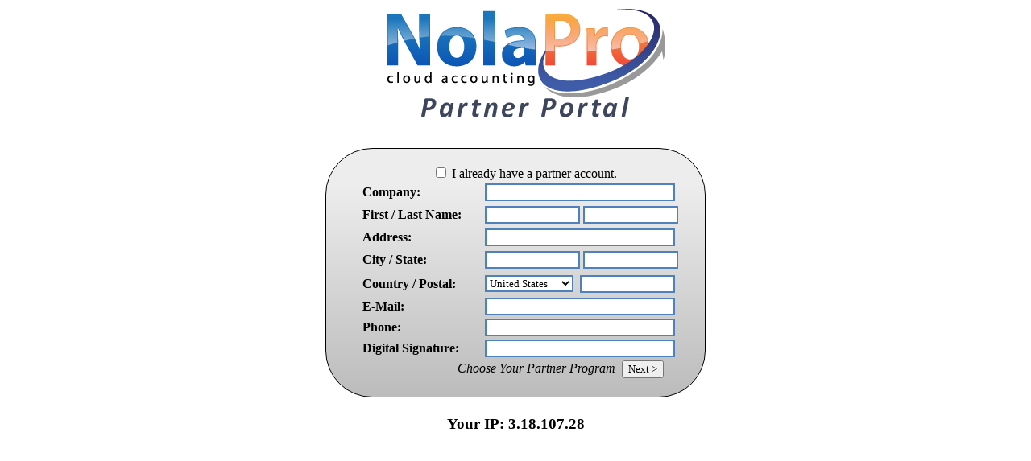

--- FILE ---
content_type: text/html; charset=UTF-8
request_url: https://partner.nolapro.com/partner_reg.php
body_size: 48457
content:
<!DOCTYPE html PUBLIC "-//W3C//DTD XHTML 1.1//EN" "http://www.w3.org/TR/xhtml11/DTD/xhtml11.dtd"> 
<html>
	<head>
		<title>NolaPro Partner Registration</title>
		<meta http-equiv="Content-Type" content="text/html; charset=utf-8" /> 
		<style type="text/css">
			*{
				font-family: Calibri;
			}
			.greyGradient{
				border: 1px solid black;
				border-radius: 58px;
				-webkit-border-radius: 58px;
				-moz-border-radius: 58px;
				background: #ededed;
				background: url([data-uri]);
				background: -moz-linear-gradient(top,  #ededed 15%, #bcbcbc 100%);
				background: -webkit-gradient(linear, left top, left bottom, color-stop(15%,#ededed), color-stop(100%,#bcbcbc));
				background: -webkit-linear-gradient(top,  #ededed 15%,#bcbcbc 100%);
				background: -o-linear-gradient(top,  #ededed 15%,#bcbcbc 100%);
				background: -ms-linear-gradient(top,  #ededed 15%,#bcbcbc 100%);
				background: linear-gradient(top,  #ededed 15%,#bcbcbc 100%);
				filter: progid:DXImageTransform.Microsoft.gradient( startColorstr='#ededed', endColorstr='#bcbcbc',GradientType=0 );
				font-size: 12pt; 
				padding: 20px; 
				padding-left: 42px; 
				margin: auto; 
				text-align: left; 
			}
			
			.inputHalf { width: 110px; margin-top: 2px; margin-bottom: 2px; display: inline; }
			.inputFull { width: 228px; }
			.inputHalf, .inputFull { border: 2px solid #4F81BD; background: white; }
			
			.tabPageContainer { position: relative; min-height: 470px; }
			.tabPage { position: absolute; top: 0px; left: 50%; margin-left: -236px; width: 472px; }
			.greyGradient table td { text-align: left; white-space:nowrap; }
			.popUpTableDividor { height: 30px; }
			.tableLabel { text-align: center; font-weight: bold; }
			.tableLabel2{ text-align: center; font-weight: normal; }			
            .tableLabel_note { text-align: center; font-weight: normal; font-size: 11px; font-style: italic; }
			
			#compareAppTypesPopup { display: none; position: fixed; top: 50%; left: 50%; margin-left: -235px; margin-top: -220px; font-size: 13pt; background: #8BB3DC; border-radius: 3px; -moz-border-radius: 3px; -webkit-border-radius: 3px; padding: 18px; }
			#compareAppTypesPopup table { padding: 10px; background: white; }
			#compareAppTypesPopup .imgContainer { text-align: center; }
			#compareAppTypesPopup #closeComparePopupImg { position: absolute; right: -9px; top: -9px; cursor: pointer; }
			#popupBackground { position: fixed; top: 0px; left: 0px; display: none; background: black; width: 100%; opacity:0.4;  filter:alpha(opacity=40); }
		
			#ipFooter { font-weight: bold; font-size: 14pt; text-align: center; }
			
			.invalidInput { background: #FDD; border-color: red; }
			.invalidText { color: red; }
			.defaultInputValue { color: #AAA; font-style: italic; text-align: center; }
			
			#agree_text { white-space: normal; }
			.apptypeRadioSelectText {
			    display: block;
			    font-size: 80%;
			    padding-left: 40px;
			}
			
			.optionalMarker{
				overflow: visible;
				width: 0px;
				height: 10px;
				display: inline-block;
			}
			
			#tblAppInfo{ min-width: 403px; }
			#tblAppInfo .inputFull { width: 216px; }
			
			.file_text_overlay{
				display: none;	
			}
            
								.file_text_overlay { margin-top: -25px!important; padding-left: 91px!important; }
					input[type="file"] { color: white !important; }			
		</style>
		<!--[if gte IE 9]>
		  <style type="text/css">
			.greyGradient {
			   filter: none;
			}
		  </style>
		<![endif]-->
		<script type="text/javascript" src="javascript/jquery.min.js"></script>
		<script type="text/javascript">
			function RepositionFooter(){
				var elm = $('.tabPageContainer')[0];
				var mh  = 0;

				if($('#page1').css('display') != 'none')
					if($('#page1').height() > mh)
						mh = $('#page1').height();
						
				if($('#page2').css('display') != 'none')
					if($('#page2').height() > mh)
						mh = $('#page2').height();
						
				if($('#page3').css('display') != 'none')
					if($('#page3').height() > mh)
						mh = $('#page3').height();
						
				$(elm).css('min-height', mh+'px');
				
				$('#ipFooter').fadeIn();
			}
			
			function showPopup(){
				$('#popupBackground').css('height', $(window).height()+'px');
				$('#popupBackground').fadeIn();
				$('#compareAppTypesPopup').fadeIn();
			}		
			function hidePopup(){
				$('#popupBackground').fadeOut();
				$('#compareAppTypesPopup').fadeOut();
			}
			
			function showPage(index, skipValidate){
				if(index != 1) 
					$('#errorDiv').hide();
				
				if(index > 1 && (typeof(skipValidate) == 'undefined' || !skipValidate)){
					if(!confirmPage1()){
						return;
					}
				}
				if(index > 2 && (typeof(skipValidate) == 'undefined' || !skipValidate)){
					if(!confirmPage2()){
						return;
					}
				}
				
				
				$('#ipFooter').fadeOut();
				for(var i = 1; i <= 3; i++){
					if(i == index)
						$('#page'+i).slideDown(500, RepositionFooter);
					else
						$('#page'+i).fadeOut();
				}
			}
			
			function submitPartnerForm(){
				//Confirm all page data...
				if(!confirmPage1() || !confirmPage2() || !confirmPage3()){
					return;
				}
				
				//remove default values...
				$('#partnerRegForm input[type="text"]').each(function(index, elm){
					if(typeof(elm.defaultValue) != 'undefined' && elm.defaultValue == elm.value)
						$(elm).val('');
				});
				
                //Set username to login with...
                if($('#already_a_partner')[0].checked){
                    $('#input_email').val($('#txbxLogin').val());
                }
                
				//Flag the cookie as good
				$.cookie("allowPartnerReg", "1", { path: '/' });
				
				//Submit the form
				$('#partnerRegForm')[0].submit();
			}

			function confirmPage1(){
				var elm;
				
                if($('#already_a_partner')[0].checked) return true;
                
				//Company Name
				elm = $('input[name="company"]');
				if(typeof(elm[0].defaultValue) != 'undefined' && elm[0].defaultValue == elm.val())
					elm.val('');
				if(elm.val().length <= 2){
					showPage(1, true);			
					elm.unbind('focusout');
					elm[0].focus();
					elm.addClass('invalidInput');
					alert('Please enter a compnay name.');
					elm.focusout(function(){ $(this).removeClass('invalidInput') });
					return false;
				}
				else{
					elm.removeClass('invalidInput');
				}
				
				//First Name
				elm = $('input[name="fname"]');
				if(typeof(elm[0].defaultValue) != 'undefined' && elm[0].defaultValue == elm.val())
					elm.val('');
				if(elm.val().length <= 2){
					showPage(1, true);			
					elm.unbind('focusout');
					elm[0].focus();
					elm.addClass('invalidInput');
					alert('Please enter a first name.');
					elm.focusout(function(){ $(this).removeClass('invalidInput') });
					return false;
				}
				else{
					elm.removeClass('invalidInput');
				}
				
				//Last Name
				elm = $('input[name="lname"]');
				if(typeof(elm[0].defaultValue) != 'undefined' && elm[0].defaultValue == elm.val())
					elm.val('');
				if(elm.val().length <= 2){
					showPage(1, true);			
					elm.unbind('focusout');
					elm[0].focus();
					elm.addClass('invalidInput');
					alert('Please enter a last name.');
					elm.focusout(function(){ $(this).removeClass('invalidInput') });
					return false;
				}
				else{
					elm.removeClass('invalidInput');
				}
				
				//Address
				elm = $('input[name="address"]');
				if(typeof(elm[0].defaultValue) != 'undefined' && elm[0].defaultValue == elm.val())
					elm.val('');
				if(elm.val().length <= 3){
					showPage(1, true);			
					elm.unbind('focusout');
					elm[0].focus();
					elm.addClass('invalidInput');
					alert('Please enter an address.');
					elm.focusout(function(){ $(this).removeClass('invalidInput') });
					return false;
				}
				else{
					elm.removeClass('invalidInput');
				}
				
				//City
				elm = $('input[name="city"]');
				if(typeof(elm[0].defaultValue) != 'undefined' && elm[0].defaultValue == elm.val())
					elm.val('');
				if(elm.val().length <= 3){
					showPage(1, true);
					elm.unbind('focusout');
					elm[0].focus();
					elm.addClass('invalidInput');
					alert('Please enter your city.');
					elm.focusout(function(){ $(this).removeClass('invalidInput') });
					return false;
				}
				else{
					elm.removeClass('invalidInput');
				}
				
				//State
				elm = $('input[name="state"]');
				if(typeof(elm[0].defaultValue) != 'undefined' && elm[0].defaultValue == elm.val())
					elm.val('');
				if(elm.val().length <= 1){
					showPage(1, true);
					elm.unbind('focusout');
					elm[0].focus();
					elm.addClass('invalidInput');
					alert('Please enter your state.');
					elm.focusout(function(){ $(this).removeClass('invalidInput') });
					return false;
				}
				else{
					elm.removeClass('invalidInput');
				}
				
				//Zip
				elm = $('input[name="zip"]');
				if(typeof(elm[0].defaultValue) != 'undefined' && elm[0].defaultValue == elm.val())
					elm.val('');
				if(elm.val().length < 4){
					showPage(1, true);
					elm.unbind('focusout');
					elm[0].focus();
					elm.addClass('invalidInput');
					alert('Please enter your postal code.');
					elm.focusout(function(){ $(this).removeClass('invalidInput') });
					return false;
				}
				else{
					elm.removeClass('invalidInput');
				}
				
				//Email
				elm = $('input[name="email"]');
				if(typeof(elm[0].defaultValue) != 'undefined' && elm[0].defaultValue == elm.val())
					elm.val('');
				elm.val(elm.val().replace(/[^a-z0-9\-_@\.]/gi, ''));
				$('#txbxLogin').val(elm.val());
				if(elm.val().length <= 4 || !elm.val().match(/\b[A-Z0-9._%+-]+@(?:[A-Z0-9-]+\.)+[A-Z]{2,4}\b/i)){
					showPage(1, true);
					elm.unbind('focusout');
					elm[0].focus();
					elm.addClass('invalidInput');
					alert('Please enter a valid email.');
					elm.focusout(function(){ $(this).removeClass('invalidInput') });
					return false;
				}
				else{
					elm.removeClass('invalidInput');
				}
				
				//Phone
				elm = $('input[name="phone"]');
				if(typeof(elm[0].defaultValue) != 'undefined' && elm[0].defaultValue == elm.val())
					elm.val('');
				elm.val(elm.val().replace(/[^0-9\-+\.ex ]/ig, ''));
				if(elm.val().length <= 9){
					showPage(1, true);
					elm.unbind('focusout');
					elm[0].focus();
					elm.addClass('invalidInput');
					alert('Please enter your phone number.');
					elm.focusout(function(){ $(this).removeClass('invalidInput') });
					return false;
				}
				else{
					elm.removeClass('invalidInput');
				}
				
				//Digital Signature
				elm = $('input[name="dig_sig"]');
				if(typeof(elm[0].defaultValue) != 'undefined' && elm[0].defaultValue == elm.val())
					elm.val('');
				if(elm.val().length <= 1){
					showPage(1, true);
					elm.unbind('focusout');
					elm[0].focus();
					elm.addClass('invalidInput');
					alert('Please enter your digital signature. Use your full name.');
					elm.focusout(function(){ $(this).removeClass('invalidInput') });
					return false;
				}
				else{
					elm.removeClass('invalidInput');
				}
				
				//Agreed checkmark
								
				//No errors found...
				return true;
			}
			function confirmPage2(){
				var elm;
				var appType = $('input[name=appType]:checked').val();
				if(appType == 'ref') return true;

				if(appType == 'white'){
					//White Label Name
					elm = $('input[name="white_label_name"]');
					if(typeof(elm[0].defaultValue) != 'undefined' && elm[0].defaultValue == elm.val()) elm.val(''); //Set blank if is default ex. text
					if(elm.val().length < 3){
						showPage(2, true);
						elm.unbind('focusout');
						elm[0].focus();
						elm.addClass('invalidInput');
						alert('Please enter a white label name.');
						elm.focusout(function(){ $(this).removeClass('invalidInput') });
						return false;
					}
					else{
						elm.removeClass('invalidInput');
					}		
							
					//White Label Subname
					elm = $('input[name="white_label_subname"]');
					if(typeof(elm[0].defaultValue) != 'undefined' && elm[0].defaultValue == elm.val()) elm.val(''); //Set blank if is default ex. text
	
					//Tagline
					elm = $('input[name="tagline"]');
					if(typeof(elm[0].defaultValue) != 'undefined' && elm[0].defaultValue == elm.val()) elm.val(''); //Set blank if is default ex. text
					if(elm.val().length < 3){
						showPage(2, true);
						elm.unbind('focusout');
						elm[0].focus();
						elm.addClass('invalidInput');
						alert('Please enter a tagline.');
						elm.focusout(function(){ $(this).removeClass('invalidInput') });
						return false;
					}
					else{
						elm.removeClass('invalidInput');
					}
	
					//Author Name
					elm = $('input[name="authorname"]');
					if(typeof(elm[0].defaultValue) != 'undefined' && elm[0].defaultValue == elm.val()) elm.val(''); //Set blank if is default ex. text
	
					//Domain
					elm = $('input[name="domain"]');
					if(typeof(elm[0].defaultValue) != 'undefined' && elm[0].defaultValue == elm.val()) elm.val(''); //Set blank if is default ex. text
					elm.val(elm.val().replace(/^https?:\/\//i, '').replace(/[^a-z\.\-_0-9\/]/i, ''));//remove unallowed and http://
					if(elm.val().length < 8 || !elm.val().match(/[a-z\-_0=9]{3}\.[a-z\-_0=9]{3}/i)){
						showPage(2, true);
						elm.unbind('focusout');
						elm[0].focus();
						elm.addClass('invalidInput');
						alert('Please enter your domain name.');
						elm.focusout(function(){ $(this).removeClass('invalidInput') });
						return false;
					}
					else{
						elm.removeClass('invalidInput');
					}
	
					//Support URL
					elm = $('input[name="supportURL"]');
					if(typeof(elm[0].defaultValue) != 'undefined' && elm[0].defaultValue == elm.val()) elm.val(''); //Set blank if is default ex. text
					elm.val(elm.val().replace(/^https?:\/\//i, '').replace(/[^a-z\.\-_0-9\/]/i, ''));//remove unallowed and http://
					/*if(elm.val().length < 8 || !elm.val().match(/[a-z\-_0=9]{3}\.[a-z\-_0=9]{2}/i)){
						showPage(2, true);
						elm.unbind('focusout');
						elm[0].focus();
						elm.addClass('invalidInput');
						alert('Please enter your support url.');
						elm.focusout(function(){ $(this).removeClass('invalidInput') });
						return false;
					}
					else{
						elm.removeClass('invalidInput');
					}*/

					//icon_logo_file
					/*elm = $('input[name="icon_logo_file"]');
					if(!elm.val().match(/\.ico$/i)){
						showPage(2, true);
						elm.unbind('focusout');
						elm[0].focus();
						elm.addClass('invalidInput');
						alert('Please select a .ico for your web favorite icon.');
						elm.focusout(function(){ $(this).removeClass('invalidInput') });
						return false;
					}
					else{
						elm.removeClass('invalidInput');
					}*/
				}

				//login_logo_file
				elm = $('input[name="login_logo_file"]');
				if(!elm.val().match(/\.(png|jpe?g)$/i)){
					showPage(2, true);
					elm.unbind('focusout');
					elm[0].focus();
					elm.addClass('invalidInput');
					alert('Please select a .png or .jpeg for your login logo.');
					elm.focusout(function(){ $(this).removeClass('invalidInput') });
					return false;
				}
				else{
					elm.removeClass('invalidInput');
				}

				//footer_logo_file
				elm = $('input[name="footer_logo_file"]');
				if(!elm.val().match(/\.(png|jpe?g)$/i)){
					showPage(2, true);
					elm.unbind('focusout');
					elm[0].focus();
					elm.addClass('invalidInput');
					alert('Please select a .png or .jpeg for your footer logo.');
					elm.focusout(function(){ $(this).removeClass('invalidInput') });
					return false;
				}
				else{
					elm.removeClass('invalidInput');
				}
				
				//No Errors...
				return true;
			}
			function confirmPage3(){
				$('#errorDiv').hide();
				
                if($('#already_a_partner')[0].checked) return true;
                
				var pwd  = $('input[name="reg_passwd"]');
				var pwd2 = $('input[name="reg_passwd2"]');
				
				//Must match
				if(pwd.val() != pwd2.val()){
					showPage(3, true);
					pwd[0].focus();
					pwd.addClass('invalidInput');
					pwd2.addClass('invalidInput');
					alert('Passwords do not match!');
					return false;
				}
				
				//Must meet length
				if(pwd.val().length < 7){
					showPage(3, true);
					pwd[0].focus();
					pwd.addClass('invalidInput');
					pwd2.addClass('invalidInput');
					alert('Password must be at least 7 characters long.');
					return false;
				}
				
				//Must have numbers and charators
				if(!pwd.val().match(/[a-zA-Z]/) || !pwd.val().match(/\d/)){
					showPage(3, true);
					pwd[0].focus();
					pwd.addClass('invalidInput');
					pwd2.addClass('invalidInput');
					alert('Password must contain both letters and numbers.');
					return false;
				}
				
				pwd.removeClass('invalidInput');
				pwd2.removeClass('invalidInput');
				
				return true;
			}
			
			function SetAppTypeNola(){
                $('#appTypeWhite').attr('checked', null);
                $('#appTypeRef').attr('checked', null);
                $('#appTypeNola').attr('checked', true);
                
				$('.whiteLabelOnly').hide();
				$('.nolaLabelOnly').show();
				
				$('#moreInfoRef').hide();
				$('#moreInfoNP').show();
				$('#moreInfoWL').hide();
				
				$('#appTypeNolaSelText').show();
				$('#appTypeWhiteSelText').hide();
				$('#appTypeRefSelText').hide();
				
				RepositionFooter();
			}
			function SetAppTypeWhite(){
                $('#appTypeNola').attr('checked', null);
                $('#appTypeRef').attr('checked', null);
                $('#appTypeWhite').attr('checked', true);
                
				$('.nolaLabelOnly').hide();
				$('.whiteLabelOnly').show();
				
				$('#moreInfoRef').hide();
				$('#moreInfoNP').hide();
				$('#moreInfoWL').show();
				
				$('#appTypeNolaSelText').hide();
				$('#appTypeWhiteSelText').show();
				$('#appTypeRefSelText').hide();
				
				RepositionFooter();
			}
			function SetAppTypeRef(){
                $('#appTypeWhite').attr('checked', null);
                $('#appTypeNola').attr('checked', null);
                $('#appTypeRef').attr('checked', true);
                
				$('.whiteLabelOnly').hide();
				$('.nolaLabelOnly').hide();
				
				$('#moreInfoRef').show();
				$('#moreInfoNP').hide();
				$('#moreInfoWL').hide();
				
				$('#appTypeNolaSelText').hide();
				$('#appTypeWhiteSelText').hide();
				$('#appTypeRefSelText').show();
				
				RepositionFooter();
			}
            
            function SetAlreadyAPartnerState(bool){
                $('#tbl_page_one_feilds').css('display', !bool ? 'table-row-group' : 'none');
                $('#tr_confirm_pw').css('display',       !bool ? 'table-row-group' : 'none');
                $('#txbxLogin').attr('readonly',         !bool ? 'readonly' : null);
                $('#txbxLogin').css('background',        !bool ? 'DDD' : null);
            }
			
			function SetDefaultText(elm, text){
				if(!elm) return false;
				//Add default value info...
				elm.defaultValue = text;
				elm.value = text;
				$(elm).addClass('defaultInputValue');
				
				//ON BLUR
				$(elm).blur(function(){
					if(this.value == ''){
						this.value = this.defaultValue;
						$(this).addClass('defaultInputValue');
					}
				});
				
				//ON FOCUS
				$(elm).focus(function(){
					if(this.value == this.defaultValue){
						this.value = '';
						$(this).removeClass('defaultInputValue');
					}
				});
				
			}

			$(document).ready(function(){
                SetAppTypeNola();				SetDefaultText($('input[name="domain"]')[0], 'ex. - yoursite.com');
				SetDefaultText($('input[name="white_label_name"]')[0], 'ex. - NolaPro');
				SetDefaultText($('input[name="white_label_subname"]')[0], 'ex. - cloud accounting');
				SetDefaultText($('input[name="tagline"]')[0], 'ex. - premier web accounting');
				SetDefaultText($('input[name="authorname"]')[0], 'ex. - Noguska LLC');
				SetDefaultText($('input[name="supportURL"]')[0], 'ex. - support.com');
                
                			});
		
			$(window).resize(function(){ $('#popupBackground').css('height', $(window).height()+'px'); });

			function confirmPwOnKeyUp(e){
				var evtobj=window.event? event : e;
				var unicode=evtobj.charCode? evtobj.charCode : evtobj.keyCode;
				if(unicode == 13)
					submitPartnerForm();
			}
		</script>
	</head>
	<body>
		<div style="margin-bottom: 30px;">
			<img src="images/nolapro_login_logo.png" alt=" " style="width: 378px; height: 142px; left: 50%; margin-left: -189px; position: relative;" />
		</div>
		<div id="errorDiv" style="text-align: center; color: red; font-weight: bold;">
					</div>
		<form id="partnerRegForm" method="post" action="partner_reg_submit.php" enctype="multipart/form-data">
			<div class="tabPageContainer">
				<div class="tabPage" id="page1">	
					<div class="greyGradient">
                        <div style="text-align: center;">
                            <input type="checkbox" id="already_a_partner" name="already_a_partner" onchange="SetAlreadyAPartnerState(this.checked);" value="1" />
                            <label for="already_a_partner">I already have a partner account.</label>
                        </div>
						<table>
                            <tbody id="tbl_page_one_feilds">
							    <tr>
								    <td class="tableLabel" style="width: 148px;">Company:</td>
								    <td><input type="text" class="inputFull" name="company" /></td>
							    </tr>
							    <tr>
								    <td class="tableLabel">First / Last Name:</td>
								    <td>
									    <input type="text" class="inputHalf" name="fname" />
									    <input type="text" class="inputHalf" name="lname" />
								    </td>
							    </tr>
							    <tr>
								    <td class="tableLabel">Address:</td>
								    <td><input type="text" class="inputFull" name="address" /></td>
							    </tr>
							    <tr>
								    <td class="tableLabel">City / State:</td>
								    <td>
									    <input type="text" class="inputHalf" name="city" />
									    <input type="text" class="inputHalf" name="state" />
								    </td>
							    </tr>
							    <tr>
								    <td class="tableLabel">Country / Postal:</td>
								    <td>
									    <select class="inputHalf" name="country" style="margin-right: 4px;">
										    
										<option value="USA">United States</option>
										<option value="AFG">Afghanistan</option>
										<option value="ALB">Albania</option>
										<option value="DZA">Algeria</option>
										<option value="ASM">American Samoa</option>
										<option value="AND">Andorra</option>
										<option value="AGO">Angola</option>
										<option value="AIA">Anguilla</option>
										<option value="ATG">Antigua and Barbuda</option>
										<option value="ARG">Argentina</option>
										<option value="ARM">Armenia</option>
										<option value="ABW">Aruba</option>
										<option value="AUS">Australia</option>
										<option value="AUT">Austria</option>
										<option value="AZE">Azerbaijan</option>
										<option value="BHS">Bahamas</option>
										<option value="BHR">Bahrain</option>
										<option value="BGD">Bangladesh</option>
										<option value="BRB">Barbados</option>
										<option value="BLR">Belarus</option>
										<option value="BEL">Belgium</option>
										<option value="BLZ">Belize</option>
										<option value="BEN">Benin</option>
										<option value="BMU">Bermuda</option>
										<option value="BTN">Bhutan</option>
										<option value="BOL">Bolivia</option>
										<option value="BIH">Bosnia and Herzegowina</option>
										<option value="BWA">Botswana</option>
										<option value="BVT">Bouvet Island</option>
										<option value="BRA">Brazil</option>
										<option value="BRN">Brunei Darussalam</option>
										<option value="BGR">Bulgaria</option>
										<option value="BFA">Burkina Faso</option>
										<option value="BDI">Burundi</option>
										<option value="KHM">Cambodia</option>
										<option value="CMR">Cameroon</option>
										<option value="CAN">Canada</option>
										<option value="CPV">Cape Verde</option>
										<option value="CYM">Cayman Islands</option>
										<option value="CAF">Central African Republic</option>
										<option value="TCD">Chad</option>
										<option value="CHL">Chile</option>
										<option value="CHN">China</option>
										<option value="CXR">Christmas Island</option>
										<option value="CCX">Cocos (Keeling) Islands</option>
										<option value="COL">Colombia</option>
										<option value="COM">Comoros</option>
										<option value="COD">Congo</option>
										<option value="COK">Cook Islands</option>
										<option value="CRI">Costa Rica</option>
										<option value="CIV">Cote D'Ivoire</option>
										<option value="HRV">Croatia</option>
										<option value="CUB">Cuba</option>
										<option value="CYP">Cyprus</option>
										<option value="CZE">Czech Republic</option>
										<option value="DNK">Denmark</option>
										<option value="DJI">Djibouti</option>
										<option value="DMA">Dominica</option>
										<option value="DOM">Dominican Republic</option>
										<option value="TMP">East Timor</option>
										<option value="ECU">Ecuador</option>
										<option value="EGY">Egypt</option>
										<option value="SLV">El Salvador</option>
										<option value="GNQ">Equatorial Guinea</option>
										<option value="ERI">Eritrea</option>
										<option value="EST">Estonia</option>
										<option value="ETH">Ethiopia</option>
										<option value="FLK">Falkland Islands</option>
										<option value="FRO">Faroe Islands</option>
										<option value="FJI">Fiji</option>
										<option value="FIN">Finland</option>
										<option value="FRA">France</option>
										<option value="FXX">France Metropolitan</option>
										<option value="GUF">French Guiana</option>
										<option value="PYF">French Polynesia</option>
										<option value="ATF">French Southern Territories</option>
										<option value="GAB">Gabon</option>
										<option value="GMB">Gambia</option>
										<option value="GEO">Georgia</option>
										<option value="DEU">Germany</option>
										<option value="GHA">Ghana</option>
										<option value="GIB">Gibraltar</option>
										<option value="GRC">Greece</option>
										<option value="GRL">Greenland</option>
										<option value="GRD">Grenada</option>
										<option value="GLP">Guadeloupe</option>
										<option value="GUM">Guam</option>
										<option value="GTM">Guatemala</option>
										<option value="GIN">Guinea</option>
										<option value="GNB">Guinea-bissau</option>
										<option value="GUY">Guyana</option>
										<option value="HTI">Haiti</option>
										<option value="HMD">Heard and Mc Donald Islands</option>
										<option value="HND">Honduras</option>
										<option value="HKG">Hong Kong</option>
										<option value="HUN">Hungary</option>
										<option value="ISL">Iceland</option>
										<option value="IND">India</option>
										<option value="IDN">Indonesia</option>
										<option value="IRN">Iran</option>
										<option value="IRQ">Iraq</option>
										<option value="IRL">Ireland</option>
										<option value="ISR">Israel</option>
										<option value="ITA">Italy</option>
										<option value="JAM">Jamaica</option>
										<option value="JPN">Japan</option>
										<option value="JOR">Jordan</option>
										<option value="KAZ">Kazakhstan</option>
										<option value="KEN">Kenya</option>
										<option value="KIR">Kiribati</option>
										<option value="KOR">Korea (North)</option>
										<option value="PRK">Korea (South)</option>
										<option value="KWT">Kuwait</option>
										<option value="KGZ">Kyrgyzstan</option>
										<option value="LAO">Laos</option>
										<option value="LVA">Latvia</option>
										<option value="LBN">Lebanon</option>
										<option value="LSO">Lesotho</option>
										<option value="LBR">Liberia</option>
										<option value="LBY">Libya</option>
										<option value="LIE">Liechtenstein</option>
										<option value="LTU">Lithuania</option>
										<option value="LUX">Luxembourg</option>
										<option value="MAC">Macau</option>
										<option value="MKD">Macedonia</option>
										<option value="MDG">Madagascar</option>
										<option value="MWI">Malawi</option>
										<option value="MYS">Malaysia</option>
										<option value="MDV">Maldives</option>
										<option value="MLI">Mali</option>
										<option value="MLT">Malta</option>
										<option value="MHL">Marshall Islands</option>
										<option value="MTQ">Martinique</option>
										<option value="MRT">Mauritania</option>
										<option value="MUS">Mauritius</option>
										<option value="MYT">Mayotte</option>
										<option value="MEX">Mexico</option>
										<option value="FSM">Micronesia</option>
										<option value="MDA">Moldova</option>
										<option value="MCO">Monaco</option>
										<option value="MNG">Mongolia</option>
										<option value="MSR">Montserrat</option>
										<option value="MAR">Morocco</option>
										<option value="MOZ">Mozambique</option>
										<option value="MMR">Myanmar</option>
										<option value="NAM">Namibia</option>
										<option value="NRU">Nauru</option>
										<option value="NPL">Nepal</option>
										<option value="NLD">Netherlands</option>
										<option value="ANT">Netherlands Antilles</option>
										<option value="NCL">New Caledonia</option>
										<option value="NZL">New Zealand</option>
										<option value="NIC">Nicaragua</option>
										<option value="NER">Niger</option>
										<option value="NGA">Nigeria</option>
										<option value="NIU">Niue</option>
										<option value="NFK">Norfolk Island</option>
										<option value="MNP">Northern Mariana Islands</option>
										<option value="NOR">Norway</option>
										<option value="OMN">Oman</option>
										<option value="PAK">Pakistan</option>
										<option value="PLW">Palau</option>
										<option value="PAN">Panama</option>
										<option value="PNG">Papua New Guinea</option>
										<option value="PRY">Paraguay</option>
										<option value="PER">Peru</option>
										<option value="PHL">Philippines</option>
										<option value="PCN">Pitcairn</option>
										<option value="POL">Poland</option>
										<option value="PRT">Portugal</option>
										<option value="PRI">Puerto Rico</option>
										<option value="QAT">Qatar</option>
										<option value="REU">Reunion</option>
										<option value="ROU">Romania</option>
										<option value="RUS">Russia</option>
										<option value="RWA">Rwanda</option>
										<option value="KNA">Saint Kitts and Nevis</option>
										<option value="LCA">Saint Lucia</option>
										<option value="VCT">Saint Vincent and the Grenadines</option>
										<option value="WSM">Samoa</option>
										<option value="SMR">San Marino</option>
										<option value="STP">Sao Tome and Principe</option>
										<option value="SAU">Saudi Arabia</option>
										<option value="SEN">Senegal</option>
										<option value="SYC">Seychelles</option>
										<option value="SLE">Sierra Leone</option>
										<option value="SGP">Singapore</option>
										<option value="SVK">Slovakia</option>
										<option value="SVN">Slovenia</option>
										<option value="SLB">Solomon Islands</option>
										<option value="SOM">Somalia</option>
										<option value="ZAF">South Africa</option>
										<option value="SGS">South Georgia and the South Sandwich Islands</option>
										<option value="ESP">Spain</option>
										<option value="LKA">Sri Lanka</option>
										<option value="SHN">St. Helena</option>
										<option value="SPM">St. Pierre and Miquelon</option>
										<option value="SDN">Sudan</option>
										<option value="SUR">Suriname</option>
										<option value="SJM">Svalbard and Jan Mayen Islands</option>
										<option value="SWZ">Swaziland</option>
										<option value="SWE">Sweden</option>
										<option value="CHE">Switzerland</option>
										<option value="SYR">Syria</option>
										<option value="TWN">Taiwan</option>
										<option value="TJK">Tajikistan</option>
										<option value="TZA">Tanzania</option>
										<option value="THA">Thailand</option>
										<option value="TGO">Togo</option>
										<option value="TKL">Tokelau</option>
										<option value="TON">Tonga</option>
										<option value="TTO">Trinidad and Tobago</option>
										<option value="TUN">Tunisia</option>
										<option value="TUR">Turkey</option>
										<option value="TKM">Turkmenistan</option>
										<option value="TCA">Turks and Caicos Islands</option>
										<option value="TUV">Tuvalu</option>
										<option value="UGA">Uganda</option>
										<option value="UKR">Ukraine</option>
										<option value="ARE">United Arab Emirates</option>
										<option value="GBR">United Kingdom</option>
										<option value="URY">Uruguay</option>
										<option value="UZB">Uzbekistan</option>
										<option value="VUT">Vanuatu</option>
										<option value="VAT">Vatican City</option>
										<option value="VEN">Venezuela</option>
										<option value="VNM">Viet Nam</option>
										<option value="VGB">Virgin Islands (British)</option>
										<option value="VIR">Virgin Islands (U.S.)</option>
										<option value="WLF">Wallis and Futuna Islands</option>
										<option value="ESH">Western Sahara</option>
										<option value="YEM">Yemen</option>
										<option value="YUG">Yugoslavia</option>
										<option value="ZAR">Zaire</option>
										<option value="ZMB">Zambia</option>
										<option value="ZWE">Zimbabwe</option>									    </select>
								    
									    <input class="inputHalf" name="zip" />
								    </td>
							    </tr>
							    <tr>
								    <td class="tableLabel">E-Mail:</td>
								    <td><input type="text" class="inputFull" id="input_email" name="email" onchange="$('#txbxLogin').val(this.value);" /></td>
							    </tr>
							    <tr>
								    <td class="tableLabel">Phone:</td>
								    <td><input type="text" class="inputFull" name="phone" /></td>
							    </tr>
							    <tr>
								    <td class="tableLabel">Digital Signature:</td>
								    <td><input type="text" class="inputFull" name="dig_sig" /></td>
							    </tr>
								                            </tbody>
                            <tfoot>
							    <tr rowspan=2>
								    <td colspan=2 style="text-align: right; padding-right: 19px;"><i>Choose Your Partner Program</i>&nbsp;&nbsp;<input onclick="showPage(2);" type="button" value="Next &gt;" /></td>
							    </tr>
                            </tfoot>
						</table>
					</div>
				</div>
				<div class="tabPage" id="page2" style="display: none;">
					<div class="greyGradient">
						<table id="tblAppInfo">
							<tr>
								<td class="tableLabel" style="width: 165px; vertical-align: top;"  rowspan="3">
									<table style="margin-right: 20px; border: none;">
										<tr>
											<td colspan="2">Select App Type:</td>
										</tr>
										<tr>
										<!--	<td style="padding-left: 12px;padding-top: 12px; text-align:center;"><a href="javascript:showPopup();"><img style="width: 32px; height: 32px; border: none;" src="images/apptype.png" alt=" " /></a></td></tr><tr> -->
										<!--	<td style="padding-left: 12px;padding-top: -16px; text-align:center;"><a href="javascript:showPopup();">Compare Programs</a></td> -->
										</tr>
									</table>
								</td>
								<td>
									<input id="appTypeWhite" type="radio" value="white" onchange="if(this.checked) SetAppTypeWhite();" name="appType" />
									<label for="appTypeWhite">White Label Brand</label>
									<div id="appTypeWhiteSelText" class="apptypeRadioSelectText">
										<b>Time Commitment:  <span style="color: red;">High</span></b>
										<ul style="margin: 0px; padding: 0px;">
											<li>A privatized version of NolaPro<br />to better target specific markets.</li>
											<li>Appealing to non-US audiences.</li>
											<li>Clients supported by Partner.</li>
											<li>Partner sets subscription rates.</li>
											<li>Partner receives <b>30%</b> of recurring<br />subscription revenue.</li>
										</ul>
									</div>
								</td>								

							</tr>
							<tr>
								<td>
									<input id="appTypeNola" type="radio" value="nola" onchange="if(this.checked) SetAppTypeNola();" name="appType" checked='checked' />
									<label for="appTypeNola">NolaPro Co-Branded</label>
									<div id="appTypeNolaSelText" class="apptypeRadioSelectText">
										<b>Time Commitment:  <span style="color: blue;">Medium</span></b>
										<ul style="margin: 0px; padding: 0px;">
											<li>For those wating to use NolaPro's<br />brand along with their own business.</li>
											<li>Ideal for VARs and CPAs</li>
											<li>Clients can be supported by both<br />Partner and NolaPro staff.</li>
											<li>Partner sets subscription rates.</li>
											<li>Partner receives <b>30%</b> of recurring<br />subscription revenue.</li>
										</ul>
									</div>
								</td>
							</tr>
							<tr>
								<td>
									<input id="appTypeRef" type="radio" value="ref" onchange="if(this.checked) SetAppTypeRef();" name="appType" />
									<label for="appTypeRef">Referral Program</label>
									<div id="appTypeRefSelText" class="apptypeRadioSelectText">
										<b>Time Commitment:  <span style="color: green;">Low</span></b>
										<ul style="margin: 0px; padding: 0px;">
											<li>Refer traffic from your website to<br />receive ongoing passive income.</li>
											<li>Perfect for "hands off" partners.</li>
											<li>Clients supported by NolaPro staff.</li>
											<li>Uses standard NolaPro rates.</li>
											<li>Partner receives <b>30%</b> of recurring<br />subscription revenue.</li>
										</ul>
									</div>
								</td>
							</tr>
							<tr><td colspan="99">&nbsp;</td></tr>
							<tr class="whiteLabelOnly">
								<td class="tableLabel">White Label Name:</td>
								<td><input type="text" class="inputFull" name="white_label_name" /></td>
							</tr>
							<tr class="whiteLabelOnly">
								<td class="tableLabel">Tagline for Login Page:</td>
								<td><input type="text" class="inputFull" name="tagline" /></td>
							</tr>
							<tr class="whiteLabelOnly">
								<td class="tableLabel" title="URL Expected">Web Address Displayed:</td>
								<td><input type="text" class="inputFull" id="domain" name="domain" /></td>
							</tr>
					
							<tr class="whiteLabelOnly">
								<td colspan=2 style="text-align:center; white-space: normal;font-size: small;">
									We do the hosting but your clients will only see <u>your</u> web address.<br>This requires registering a new domain or using one which<br>has no existing content. SSL certificate will be needed.<br>
									Need Help? Email us:  <a href="mailto:partners@noguska.com"><b>partners@noguska.com<b></a>
								</td>
							</tr>
							
							<tr class="whiteLabelOnly"><td>&nbsp;</td></tr>
							
							<tr class="whiteLabelOnly">
								<td class="tableLabel2">&nbsp;&nbsp;Secondary Name:</td>
								<td><input title="Optional" type="text" class="inputFull" name="white_label_subname" /><div title="Optional" class="optionalMarker">*</div></td>
							</tr>							
							<tr class="whiteLabelOnly">
								<td class="tableLabel2">&nbsp;&nbsp;Author Name in Footer:</td>
								<td><input title="Optional" type="text" class="inputFull" name="authorname" /><div title="Optional" class="optionalMarker">*</div></td>
							</tr>
							<tr class="whiteLabelOnly">
								<td class="tableLabel2">&nbsp;&nbsp;Support Web Address:</td>
								<td><input type="text" class="inputFull" name="supportURL" /><div title="Optional" class="optionalMarker">*</div></td>
							</tr>
							
							<tr class="whiteLabelOnly"><td>&nbsp;</td></tr>
							
							<tr class="whiteLabelOnly nolaLabelOnly">
								<td class="tableLabel">Login Logo Upload:<div class="tableLabel_note">will scale to 264x88</div></td>
								<td>
									<input type="file" class="inputFull" name="login_logo_file" onchange="$('#login_logo_file_txt').hide(); $(this).attr('style', 'color: black !important;');" />
									<div class="defaultInputValue file_text_overlay" id="login_logo_file_txt" style="margin-top: -22px; padding-left: 4px; width: 20px;">.png or .jpg only</div>
								</td>
							</tr>
							<tr class="whiteLabelOnly nolaLabelOnly">
								<td class="tableLabel">Footer Logo Upload:<div class="tableLabel_note">will scale to 162x51</div></td>
								<td>
									<input type="file" class="inputFull" name="footer_logo_file" onchange="$('#footer_logo_file_txt').hide(); $(this).attr('style', 'color: black !important;');" />
									<div class="defaultInputValue file_text_overlay" id="footer_logo_file_txt" style="margin-top: -22px; padding-left: 4px; width: 20px;">.png or .jpg only </div>
								</td>
							</tr>
							<tr class="whiteLabelOnly">
								<td class="tableLabel2">&nbsp;&nbsp;Web Favorite Icon:<div class="tableLabel_note">suggested size 16x16</div></td>
								<td>
									<input type="file" class="inputFull" name="icon_logo_file" onchange="$('#icon_logo_file_txt').hide(); $(this).attr('style', 'color: black !important;');" />&nbsp;<div title="Optional" class="optionalMarker">*</div>
									<div class="defaultInputValue file_text_overlay" id="icon_logo_file_txt" style="margin-top: -22px; padding-left: 4px; width: 20px;">.ico only</div>
								</td>
							</tr>
							<tr class="whiteLabelOnly">
								<td></td>
								<td>*<i>Optional</i></td>
							</tr>
							<tr>
								<td>
                                                                            <input onclick="showPage(1);" type="button" value="&lt; Back" />
                                                                    </td>
								<td style="text-align: right; padding-right: 17px;"><input onclick="showPage(3);" type="button" value="Next &gt;" /></td>
							</tr>
						</table>
					</div>
				</div>
				<div class="tabPage" id="page3" style="display: none;">
					<div class="greyGradient">
						<table style="margin-left: 32px;">
                            <tbody>
							    <tr>
								    <td class="tableLabel" style="width: 100px;">Login:</td>
								    <td><input type="text" readonly="readonly" class="inputFull" id="txbxLogin" /></td>
							    </tr>
							    <tr>
								    <td class="tableLabel">Password:</td>
								    <td><input onkeyup="if($('#already_a_partner')[0].checked) confirmPwOnKeyUp(event);" type="password" class="inputFull" name="reg_passwd" /></td>
							    </tr>
                            </tbody>
                            <tbody  id="tr_confirm_pw">
							    <tr>
								    <td class="tableLabel">Confirm:</td>
								    <td><input onkeyup="confirmPwOnKeyUp(event);" type="password" class="inputFull" name="reg_passwd2" /></td>
							    </tr>
                            </tbody>
                            <tbody>
							    <tr>
								    <td><input onclick="showPage(2);" type="button" value="&lt; Back" /></td>
								    <td><input style="text-align: right;" onclick="submitPartnerForm();" type="button" value="Submit &gt;" /></td>
							    </tr>
                            </tbody>
						</table>
					</div>
				</div>
			</div>
		</form>
		<div id="ipFooter">
			<br/>
			Your IP: 3.18.107.28		</div>
		<div id="popupBackground"></div>
		<div id="compareAppTypesPopup">
			<img onclick="hidePopup();" id="closeComparePopupImg" src="images/close.png" alt="[CLOSE]" />
			<table>
				<tr>
					<th></th>
					<th style="padding-left: 10px; padding-right: 10px;">White<br />Label</th>
					<th style="padding-left: 10px; padding-right: 10px;">NolaPro<br />Co-Branded</th>
					<th style="padding-left: 10px; padding-right: 10px;">Referral<br />Program</th>
				</tr>
				<tr>
					<td colspan="3" class="popUpTableDividor"></td>
				</tr>				
				<tr>
					<td>Partner Commissions</td>
					<td align="center"><b><span style="color: red;">30%</span></b></td>
					<td align="center"><b><span style="color: red;">30%</span></b></td>
					<td align="center"><b><span style="color: red;">30%</span></b></td>
				</tr>
				<tr>
					<td colspan="3" class="popUpTableDividor"></td>
				</tr>				
				
				<tr>
					<td>No Contract</td>
					<td class="imgContainer"><img alt="X" src="images/blueX.png" style="width: 10px; height: 11px;" /></td>
					<td class="imgContainer"><img alt="X" src="images/blueX.png" style="width: 10px; height: 11px;" /></td>
					<td class="imgContainer"><img alt="X" src="images/blueX.png" style="width: 10px; height: 11px;" /></td>
				</tr>
				<tr>
					<td>$0 Setup Fee</td>
					<td class="imgContainer"><img alt="X" src="images/blueX.png" style="width: 10px; height: 11px;" /></td>
					<td class="imgContainer"><img alt="X" src="images/blueX.png" style="width: 10px; height: 11px;" /></td>
					<td class="imgContainer"><img alt="X" src="images/blueX.png" style="width: 10px; height: 11px;" /></td>
				</tr>
				<tr>
					<td>You Set Pricing</td>
					<td class="imgContainer"><img alt="X" src="images/blueX.png" style="width: 10px; height: 11px;" /></td>
					<td class="imgContainer"><img alt="X" src="images/blueX.png" style="width: 10px; height: 11px;" /></td>
					<td></td>
				</tr>
				<tr>
					<td>Displays Your Logos</td>
					<td class="imgContainer"><img alt="X" src="images/blueX.png" style="width: 10px; height: 11px;" /></td>
					<td class="imgContainer"><img alt="X" src="images/blueX.png" style="width: 10px; height: 11px;" /></td>
					<td></td>					
				</tr>

				<!--<tr>
					<td>License $ Client/Mo</td>
					<td></td>
					<td class="imgContainer"><img alt="X" src="images/blueX.png" style="width: 10px; height: 11px;" /></td>
					<td class="imgContainer"><img alt="X" src="images/blueX.png" style="width: 10px; height: 11px;" /></td>
				</tr>-->
				<tr>
					<td>Add-On Commissions</td>
					<td class="imgContainer"><img alt="X" src="images/blueX.png" style="width: 10px; height: 11px;" /></td>
					<td class="imgContainer"><img alt="X" src="images/blueX.png" style="width: 10px; height: 11px;" /></td>
					<td></td>					
				</tr>
				
				<tr>
					<td colspan="3" class="popUpTableDividor"></td>
				</tr>
				
				<tr>
					<td>Uses NP Support Site</td>
					<td></td>
					<td class="imgContainer"><img alt="X" src="images/blueX.png" style="width: 10px; height: 11px;" /></td>
					<td class="imgContainer"><img alt="X" src="images/blueX.png" style="width: 10px; height: 11px;" /></td>
				</tr>
				<tr>
					<td>Uses NP Knowledge Base</td>
					<td></td>					
					<td class="imgContainer"><img alt="X" src="images/blueX.png" style="width: 10px; height: 11px;" /></td>
					<td class="imgContainer"><img alt="X" src="images/blueX.png" style="width: 10px; height: 11px;" /></td>
				</tr>
				<tr>
					<td>Uses NP Training Videos</td>
					<td></td>
					<td class="imgContainer"><img alt="X" src="images/blueX.png" style="width: 10px; height: 11px;" /></td>
					<td class="imgContainer"><img alt="X" src="images/blueX.png" style="width: 10px; height: 11px;" /></td>

				</tr>
				<tr>
					<td>No References to NP</td>
					<td class="imgContainer"><img alt="X" src="images/blueX.png" style="width: 10px; height: 11px;" /></td>
					<td></td>
					<td></td>
				</tr>

			</table>
		</div>
			</body>
</html>
